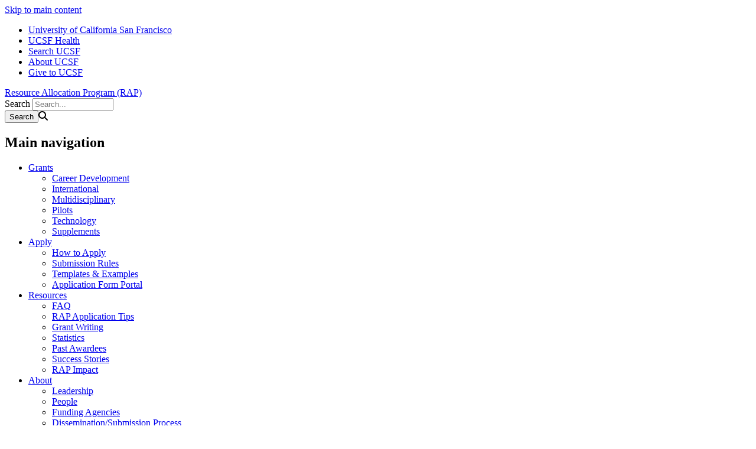

--- FILE ---
content_type: text/html; charset=UTF-8
request_url: https://rap.ucsf.edu/funding-agencies
body_size: 6619
content:
<!DOCTYPE html>
<html lang="en" dir="ltr">
  <head>
    <meta charset="utf-8" />
<link rel="canonical" href="https://rap.ucsf.edu/funding-agencies" />
<meta name="Generator" content="Drupal 10 (https://www.drupal.org)" />
<meta name="MobileOptimized" content="width" />
<meta name="HandheldFriendly" content="true" />
<meta name="viewport" content="width=device-width, initial-scale=1.0" />
<link rel="icon" href="/themes/custom/sb_nine/favicon.ico" type="image/vnd.microsoft.icon" />

    <title>Funding Agencies | Resource Allocation Program (RAP)</title>
    <link rel="stylesheet" media="all" href="/sites/g/files/tkssra14161/files/css/css_Ifc8KeyO-KkXUksYI2wCm0tq1GpGMgZ7e1_lE4mpV2M.css?delta=0&amp;language=en&amp;theme=sb_nine&amp;include=eJxVTcsOwjAM-6GOHhDfU6VtqMLaZJqDUPl6dkATHCzZlh8EsCfRBxe3PRbgciCUlascxi1t_dlE00ZlPWKV1VPuVtb4K858mleXbwfxJbWxI2DCecRM4FA6AfOPDwao8fFqO0e1fVCXNwfkpKIcW7dMfYHPLtpO-27qC70YNs4ptcofYBpSew" />
<link rel="stylesheet" media="all" href="/sites/g/files/tkssra14161/files/css/css_iOAXj4xKbvwleFi5bUd9sCSks8Lfdh0eui3Kn2GWY6w.css?delta=1&amp;language=en&amp;theme=sb_nine&amp;include=eJxVTcsOwjAM-6GOHhDfU6VtqMLaZJqDUPl6dkATHCzZlh8EsCfRBxe3PRbgciCUlascxi1t_dlE00ZlPWKV1VPuVtb4K858mleXbwfxJbWxI2DCecRM4FA6AfOPDwao8fFqO0e1fVCXNwfkpKIcW7dMfYHPLtpO-27qC70YNs4ptcofYBpSew" />
<link rel="stylesheet" media="all" href="//use.fontawesome.com/releases/v6.6.0/css/all.css" />
<link rel="stylesheet" media="all" href="/sites/g/files/tkssra14161/files/css/css_nOXwGv4gz6Al2sxNPvOr8fGmJptcq3k0TEbIWnQK4RE.css?delta=3&amp;language=en&amp;theme=sb_nine&amp;include=eJxVTcsOwjAM-6GOHhDfU6VtqMLaZJqDUPl6dkATHCzZlh8EsCfRBxe3PRbgciCUlascxi1t_dlE00ZlPWKV1VPuVtb4K858mleXbwfxJbWxI2DCecRM4FA6AfOPDwao8fFqO0e1fVCXNwfkpKIcW7dMfYHPLtpO-27qC70YNs4ptcofYBpSew" />

    <script type="application/json" data-drupal-selector="drupal-settings-json">{"path":{"baseUrl":"\/","pathPrefix":"","currentPath":"node\/4601","currentPathIsAdmin":false,"isFront":false,"currentLanguage":"en"},"pluralDelimiter":"\u0003","suppressDeprecationErrors":true,"dataLayer":{"defaultLang":"en","languages":{"en":{"id":"en","name":"English","direction":"ltr","weight":0}}},"ajaxTrustedUrl":{"\/search\/node":true},"user":{"uid":0,"permissionsHash":"a7da1c0a85616249d93c75c95c1a145f152256ab0a3819e2ff1e2c0feddba94e"}}</script>
<script src="/sites/g/files/tkssra14161/files/js/js_UZM0ej5RUO_C6Zun2cK49DkxwPvNj9pnWRhrWEnJWAU.js?scope=header&amp;delta=0&amp;language=en&amp;theme=sb_nine&amp;include=eJx9ykEOwyAMAMEPEXHog5ABh1p1bISdVPy-UXOrol53trywkutI8-GUOu-NxOIbc9Gtq6C4hXL_UG14agUHhokjZnzCQTosWE5CgrGxZuDFfDJJC3uxNRk50taHHhh_w3VA1YwJBHg6Fbuu0-sf_sYP8_lRyw"></script>
<script src="/modules/contrib/ucsf_adobe_analytics/js/ucsf-data-layer.js?t8l85s" defer></script>
<script src="/modules/contrib/ucsf_adobe_analytics/js/ucsf-mag-marketing-data-layer.js?t8l85s" defer></script>
<script src="https://assets.adobedtm.com/db5f13cb240b/b1130ce1ceae/launch-db8f55f3e131.min.js" defer></script>
<script src="/modules/contrib/ckeditor_y3ti_plugins/js/build/customElements.bundle.js?t8l85s"></script>
<script src="/sites/g/files/tkssra14161/files/js/js_-mqUs03GCjlMSzoP3KkIx_BwHsFJuh-x_NFVzAn_D6c.js?scope=header&amp;delta=5&amp;language=en&amp;theme=sb_nine&amp;include=eJx9ykEOwyAMAMEPEXHog5ABh1p1bISdVPy-UXOrol53trywkutI8-GUOu-NxOIbc9Gtq6C4hXL_UG14agUHhokjZnzCQTosWE5CgrGxZuDFfDJJC3uxNRk50taHHhh_w3VA1YwJBHg6Fbuu0-sf_sYP8_lRyw"></script>

    <!-- link name="polymer_platform" href="" rel="import" / -->
  </head>
  <body class="font--header--helveticaneue ucsf-b1gfoot sidebar sidebar--right sidebar-color--grey slider-secondary profile--grid path-node page-node-type-page page-page" data-color-primary="navy" data-color-secondary="teal">
        <a href="#main-content" class="visually-hidden focusable skip-link">
      Skip to main content
    </a>
    
      <div class="dialog-off-canvas-main-canvas" data-off-canvas-main-canvas>
    <div id="page-wrapper" class="layout-container">
<div id="page">
  <header>
    <div class="ucsf-top-header row-full-width ">
  <nav class="inside" aria-label="UCSF">
    
    <ul class="menu">
      <li class="first">
        <a href="https://www.ucsf.edu">University of California San Francisco</a>
      </li>
              <li>
          <a href="https://www.ucsfhealth.org/">UCSF Health</a>
        </li>
        <li>
          <a href="https://www.ucsf.edu/search">Search UCSF</a>
        </li>
        <li>
          <a href="https://www.ucsf.edu/about">About UCSF</a>
        </li>
      
              <li class="last header-give">
          <a href="https://giving.ucsf.edu">Give to UCSF</a>
        </li>
          </ul>
  </nav>
</div>

    
    <section id="header" class="row-full-width">
      <div class="inside clearfix">

        
          <div class="region region-header">
        <div id="block-sb-nine-sitebranding" class="block block-system block-system-branding-block">
  
    
        
        <div id="site-name">
                    <a href="/" title="Home" rel="home">Resource Allocation Program (RAP)</a>
          </div>
    </div>
<div class="search-block-form block block-search container-inline" data-drupal-selector="search-block-form" id="block-sb-nine-search" role="search">
  
    
      <form action="/search/node" method="get" id="search-block-form" accept-charset="UTF-8">
  <div class="js-form-item form-item js-form-type-search form-type-search js-form-item-keys form-item-keys form-no-label">
      <label for="edit-keys" class="visually-hidden">Search</label>
        <input title="Enter the terms you wish to search for." placeholder="Search..." data-drupal-selector="edit-keys" type="search" id="edit-keys" name="keys" value="" size="15" maxlength="128" class="form-search" />

        </div>
<div data-drupal-selector="edit-actions" class="form-actions js-form-wrapper form-wrapper" id="edit-actions"><input data-drupal-selector="edit-submit" type="submit" id="edit-submit" name="op" value="Search" class="button js-form-submit form-submit" /><span class="search-icon fa fa-search" aria-hidden=""></span>
</div>

</form>

  </div>
<nav role="navigation" aria-labelledby="block-sb-nine-main-menu-menu" id="block-sb-nine-main-menu" class="block-menu-block block block-menu navigation menu--main">
            
  <h2 class="visually-hidden" id="block-sb-nine-main-menu-menu">Main navigation</h2>
  

    <div class="content">
  <div class="menu-block-wrapper">
    
              <ul class="menu">
                    <li class="menu-item menu-item--expanded expanded">
        <a href="/grants" data-drupal-link-system-path="node/4916">Grants</a>
                                <ul class="menu">
                    <li class="menu-item">
        <a href="/career-development" data-drupal-link-system-path="node/4891">Career Development</a>
              </li>
                <li class="menu-item menu-item--collapsed">
        <a href="/international" data-drupal-link-system-path="node/4886">International</a>
              </li>
                <li class="menu-item">
        <a href="/multidisciplinary" data-drupal-link-system-path="node/4881">Multidisciplinary</a>
              </li>
                <li class="menu-item menu-item--collapsed">
        <a href="/pilots" data-drupal-link-system-path="node/4876">Pilots</a>
              </li>
                <li class="menu-item menu-item--collapsed">
        <a href="/technology" data-drupal-link-system-path="node/4871">Technology</a>
              </li>
                <li class="menu-item menu-item--collapsed">
        <a href="/supplements" data-drupal-link-system-path="node/5786">Supplements</a>
              </li>
        </ul>
  
              </li>
                <li class="menu-item menu-item--expanded expanded">
        <a href="/apply-0" title="" data-drupal-link-system-path="node/4921">Apply</a>
                                <ul class="menu">
                    <li class="menu-item">
        <a href="/how-to-apply" data-drupal-link-system-path="node/4686">How to Apply</a>
              </li>
                <li class="menu-item">
        <a href="/submission-rules" data-drupal-link-system-path="node/4866">Submission Rules</a>
              </li>
                <li class="menu-item">
        <a href="/templates-examples" data-drupal-link-system-path="node/4856">Templates &amp; Examples</a>
              </li>
                <li class="menu-item">
        <a href="https://rapapp.ucsf.edu/" title="">Application Form Portal</a>
              </li>
        </ul>
  
              </li>
                <li class="menu-item menu-item--expanded expanded">
        <a href="/content/resources" data-drupal-link-system-path="node/4911">Resources</a>
                                <ul class="menu">
                    <li class="menu-item">
        <a href="/faqs" data-drupal-link-system-path="node/4776">FAQ</a>
              </li>
                <li class="menu-item">
        <a href="/tips-on-how-to-submit-successfully-to-rap" data-drupal-link-system-path="node/4606">RAP Application Tips</a>
              </li>
                <li class="menu-item">
        <a href="/content/grant-writing" data-drupal-link-system-path="node/4766">Grant Writing</a>
              </li>
                <li class="menu-item">
        <a href="/statistics" data-drupal-link-system-path="node/4781">Statistics</a>
              </li>
                <li class="menu-item">
        <a href="/past-awardees" data-drupal-link-system-path="node/4786">Past Awardees</a>
              </li>
                <li class="menu-item">
        <a href="/success-stories" data-drupal-link-system-path="node/4696">Success Stories</a>
              </li>
                <li class="menu-item">
        <a href="/rap-impact" data-drupal-link-system-path="node/15506">RAP Impact</a>
              </li>
        </ul>
  
              </li>
                <li class="menu-item menu-item--expanded expanded menu-item--active-trail active-trail">
        <a href="/about" data-drupal-link-system-path="node/4901">About</a>
                                <ul class="menu">
                    <li class="menu-item">
        <a href="/leadership" data-drupal-link-system-path="leadership">Leadership</a>
              </li>
                <li class="menu-item">
        <a href="/people" data-drupal-link-system-path="people">People</a>
              </li>
                <li class="menu-item menu-item--active-trail active-trail">
        <a href="/funding-agencies" data-drupal-link-system-path="node/4601" class="is-active" aria-current="page">Funding Agencies</a>
              </li>
                <li class="menu-item">
        <a href="/disseminationsubmission-process" data-drupal-link-system-path="node/5796">Dissemination/Submission Process</a>
              </li>
                <li class="menu-item">
        <a href="/review-process" data-drupal-link-system-path="node/4596">Review Process</a>
              </li>
                <li class="menu-item">
        <a href="/award-process" data-drupal-link-system-path="node/5801">Award Process</a>
              </li>
                <li class="menu-item">
        <a href="/content/why-rap-rap-manuscript" data-drupal-link-system-path="node/4591">Why RAP</a>
              </li>
                <li class="menu-item">
        <a href="/contact-us" data-drupal-link-system-path="node/4906">Contact</a>
              </li>
        </ul>
  
              </li>
        </ul>
  


  </div>
</div>

</nav>

  </div>

      </div>
    </section>

      <div class="region region-page-title">
    <div id="block-sb-nine-breadcrumbs" class="block block-system block-system-breadcrumb-block">
  
    
      <div class="content">
        <nav id="breadcrumb" class="row-full-width" aria-labelledby="system-breadcrumb">
    <div class="inside">
      <h2 id="system-breadcrumb" class="visually-hidden">Breadcrumb</h2>
      <ol class="breadcrumb breadcrumb-separator">
              <li>
                      <a href="/">Home</a>
                  </li>
              <li>
                      <a href="/about">About</a>
                  </li>
              <li>
                      Funding Agencies
                  </li>
            </ol>
    </div>
  </nav>

    </div>
  </div>
<div id="block-sb-nine-page-title" class="block block-core block-page-title-block">
  
    
      <div class="content">
      
  <h1 id="page-title" class="page-title"><span class="field field--name-title field--type-string field--label-hidden">Funding Agencies</span>
</h1>


    </div>
  </div>

  </div>

  </header>

  <main>
    <div class="content-top">
      
    </div>

    <div id="main-wrapper">
      <div id="main" class="clearfix">

        <div id="content" class="column">
          <div class="inside">
                          <div id="highlighted">
                  <div class="region region-highlighted">
    <div data-drupal-messages-fallback class="hidden"></div>

  </div>

              </div>
            
            <a id="main-content" tabindex="-1"></a>
                        

              <div class="region region-content">
    <div id="block-sb-nine-content" class="block block-system block-system-main-block">
  
    
      <div class="content">
      
<article class="node node--type-page node-page node--view-mode-full">

  
    

  
  <div class="node__content">
          
            <div class="clearfix text-formatted field field--name-field-body field--type-text-long field--label-hidden field__item"><p><span data-mce-mark="1"><strong>Source of Funds &amp; Cycle&nbsp;Participation</strong></span></p><table><tbody><tr><td>&nbsp;</td><td><strong>AGENCIES</strong></td><td style="text-align:center;"><strong>SPRING CYCLE</strong></td><td style="text-align:center;"><strong>FALL CYCLE</strong></td></tr><tr><td>1</td><td><br><a href="http://senate.ucsf.edu/" target="_blank"><span data-mce-mark="1">UCSF- Academic Senate</span></a><br><span data-mce-mark="1">Funds from Endowments</span></td><td style="text-align:center;"><br>X</td><td style="text-align:center;"><br>X</td></tr><tr><td>2</td><td><br><a href="http://memory.ucsf.edu/" target="_blank"><span data-mce-mark="1">The Alzheimer's Disease Research Center (ADRC)</span></a><br>Funds from the National Institute of Health (NIH) and Philanthropic Funds</td><td style="text-align:center;">&nbsp;</td><td style="text-align:center;">X</td></tr><tr><td>3</td><td><a href="https://bixbycenter.ucsf.edu/">Bixby Center for Global Reproductive Health</a><br>Funds from the Bixby Center Endowment</td><td><p class="text-align-center">X</p></td><td><p class="text-align-center">X</p></td></tr><tr><td><p class="MsoNormal webedit-aligncenter">4</p></td><td><br><a href="http://cancer.ucsf.edu/" target="_blank"><span data-mce-mark="1">Cancer Center-Cancer Center Support Grant (CC-CCSG)</span></a><br><span data-mce-mark="1">Funded by the NCI P30 award</span></td><td style="text-align:center;">X</td><td style="text-align:center;">X</td></tr><tr><td>5</td><td><br><a href="http://caps.ucsf.edu/" target="_blank"><span data-mce-mark="1">UCSF Center for AIDS Prevention Studies</span></a><span data-mce-mark="1"> (CAPS)</span><br><span data-mce-mark="1">Funded by CAPS Center Grant: P30 mechanism awarded by the NIMH</span></td><td style="text-align:center;">X</td><td style="text-align:center;">&nbsp;</td></tr><tr><td>6</td><td><br><a href="http://accelerate.ucsf.edu/funding/catalyst" target="_blank"><span>UCSF Catalyst Program&nbsp;</span></a><br><span>Funded by the Kunal Patel UCSF Innovation Fund</span></td><td style="text-align:center;">&nbsp;</td><td style="text-align:center;">X</td></tr><tr><td>7</td><td><br><a href="http://ctsi.ucsf.edu/about-us/programs/pilot-awards"><span data-mce-mark="1">Clinical &amp; Translational Science Institute</span></a><a href="http://ctsi.ucsf.edu/about-us/programs/pilot-awards" target="_blank"><span data-mce-mark="1"> - CTSI Pilot Awards</span></a><br>Funds from the National Institute of Health (NIH)</td><td style="text-align:center;">X</td><td style="text-align:center;">&nbsp;</td></tr><tr><td>8</td><td><a href="https://ctsi.ucsf.edu/about-us/programs/impact">Clinical &amp; Translational Science Institute - IMPACT&nbsp;</a><br>NCATS and institutional funds</td><td style="text-align:center;">X</td><td style="text-align:center;">X</td></tr><tr><td>9</td><td><br><a href="https://cfar.ucsf.edu/"><span data-mce-mark="1">UCSF - Bay Area Center for AIDS Research&nbsp;(CFAR)</span></a><br>Funds from the National Institute of Health (NIH)</td><td style="text-align:center;">X</td><td style="text-align:center;">X</td></tr><tr><td>10</td><td><br><a href="https://medschool.ucsf.edu/research/investigator-resources/reac-grant" target="_blank"><span>Research Evaluation &amp; Allocation Committee SOM (REAC)</span></a><br><span>Funds from the School of Medicine</span></td><td style="text-align:center;">X</td><td style="text-align:center;">X</td></tr><tr><td>11</td><td><a href="https://ccmbm.ucsf.edu/funding-opportunities#PF"><span data-mce-mark="1">Core Center for Musculoskeletal Biology and Medicine (CCMBM)</span></a><br><span data-mce-mark="1">Funded through NIAMS - P30 Award</span></td><td style="text-align:center;">X</td><td style="text-align:center;">X</td></tr><tr><td>12</td><td><a href="http://dentistry.ucsf.edu/" target="_blank"><span data-mce-mark="1">UCSF School of Dentistry - Research</span></a><br><span data-mce-mark="1">Funds from Dean Discretionary Funds</span></td><td style="text-align:center;">X</td><td style="text-align:center;">X</td></tr><tr><td>13</td><td><a href="http://rrp.ucsf.edu" target="_blank"><span data-mce-mark="1">Research Resource Program (RRP)</span></a></td><td style="text-align:center;">X</td><td style="text-align:center;">X</td></tr><tr><td>14</td><td><a href="http://premier.ucsf.edu/" target="_blank"><span data-mce-mark="1">Precision Medicine in Rheumatology (PREMIER</span></a><span data-mce-mark="1">)</span><br><span data-mce-mark="1">Funded through NIAMS - P30 Award</span></td><td style="text-align:center;">X</td><td style="text-align:center;">X</td></tr><tr><td>15</td><td><a href="http://cancer.ucsf.edu/global-cancer/" target="_blank"><span data-mce-mark="1">Global Cancer Program</span></a><span data-mce-mark="1">&nbsp;in the Helen Diller Cancer Center (GCP-HDFCCC)</span><br><span data-mce-mark="1">HDFCCC General Fund</span></td><td style="text-align:center;">X</td><td style="text-align:center;">X</td></tr><tr><td>16</td><td><a href="http://cancer.ucsf.edu/research/pancreas/"><span data-mce-mark="1">UCSF Pancreas Center&nbsp;Program</span></a><br>Philanthropic gifts, donor funds</td><td style="text-align:center;">X</td><td style="text-align:center;">X</td></tr><tr><td>17</td><td><a href="https://mzhf.org/" target="_blank">Mount Zion Health Fund</a><a href="https://mzhf.org/">&nbsp;(MZHF)</a><br>Donor funds restricted for UCSF Mount Zion-related general and cancer research</td><td style="text-align:center;">X</td><td style="text-align:center;">X</td></tr><tr><td>18</td><td><a href="https://tb.ucsf.edu/" target="_blank">UCSF Center for Tuberculosis</a><br>Funds from NIH - National Institute of Allergy and Infectious Diseases</td><td style="text-align:center;">X</td><td style="text-align:center;">X</td></tr><tr><td>19</td><td><a href="https://globalhealthsciences.ucsf.edu/">UCSF Institute for Global Health Sciences (IGHS)&nbsp;&nbsp;</a><br>IGHS General Funds &amp; Philanthropic Gifts</td><td style="text-align:center;">X</td><td><p class="text-align-center">X</p></td></tr><tr><td>20</td><td><a href="https://earth.ucsf.edu/funding">UCSF Environmental Research and Translation for Health (EaRTH) Center</a></td><td style="text-align:center;">&nbsp;</td><td style="text-align:center;">X</td></tr><tr><td>21</td><td><a href="https://engineering.ucsf.edu/">UCSF Health Innovation via Engineering (HIVE)</a>&nbsp;<br>Philanthropic gift</td><td><p class="text-align-center">&nbsp;</p></td><td><p class="text-align-center">X</p></td></tr></tbody></table></div>
      <section class="field field--name-comment-node-page field--type-comment field--label-hidden comment-wrapper">
  
  

  
</section>

      </div>

</article>

    </div>
  </div>

  </div>

            
          </div>
        </div>

                  <div id="sidebar" class="column">
            
                          <aside class="sidebar">
                <div class="section">
                    <div class="region region-sidebar">
    <div id="block-sb-nine-block-16" class="block block-block-content block-block-content1cc831e5-c937-49aa-8d45-0d8938f61783">
  
      <h2>Grant Deadlines</h2>
    
      <div class="content">
      
            <div class="clearfix text-formatted field field--name-body field--type-text-with-summary field--label-hidden field__item"><p><strong><u>FALL 2025&nbsp;CYCLE</u></strong></p><p><strong>Funding Results: </strong>available&nbsp;before end of December, 2025<br>&nbsp;</p><p><strong><u>SPRING 2026&nbsp;CYCLE</u></strong></p><p><strong>Call Opens: </strong>Wed.&nbsp;<strong>January 28, 2026</strong></p><p><strong>Deadline:</strong> Mon. <strong>March 2, 2026</strong><br>(2:00 pm PST)<br><br><strong>Funding Results: </strong>available&nbsp;before end of May, 2026<br><br><strong><u>TWO CYCLES PER YEAR</u></strong><br><br>SPRING Deadline: February/March&nbsp;<br><br>FALL Deadline: September/October&nbsp;</p></div>
      
    </div>
  </div>
<div id="block-sb-nine-block-6" class="block block-block-content block-block-contentcc8edf14-1094-4cc3-8730-a52ad1c7bd88">
  
      <h2>Quicklinks</h2>
    
      <div class="content">
      
            <div class="clearfix text-formatted field field--name-body field--type-text-with-summary field--label-hidden field__item"><div align="center"><p style="text-align:left;"><a class="btn--small btn--blue" href="/eligibility-compare-grants" data-entity-type="node" data-entity-uuid="429ba507-bccb-4864-bcbf-27bab80be0fe" data-entity-substitution="canonical" target="_blank">ELIGIBILITY &amp; COMPARE GRANTS</a></p><p style="text-align:left;"><a class="btn--small btn--blue" href="https://rapapp.ucsf.edu/">Resource Allocation Portal</a></p></div></div>
      
    </div>
  </div>

  </div>

                </div>
              </aside>
                      </div>
              </div>
    </div>
  </main>

  <footer id="footer">
    <div class="section">
        <div class="region region-footer">
    <div id="block-sb-nine-block-11" class="block block-block-content block-block-content4c78b59b-3c92-4b60-8b54-9accb2774290">
  
    
      <div class="content">
      
            <div class="clearfix text-formatted field field--name-body field--type-text-with-summary field--label-hidden field__item"><dom-twocolumn-layout class="ck-widget" data-column1-size="50" data-column2-size="50" data-column1-color="undefined" data-column2-color="undefined" contenteditable="false" data-layout="50-50"><div class="column1" slot="column1"><p><strong>Resource Allocation Program</strong></p><p>UCSF Mission Bay&nbsp;<br>490 Illinois Street, San Francisco, CA 94143-0000&nbsp;<span style="-webkit-text-stroke-width:0px;color:rgb(5, 32, 73);display:inline !important;float:none;font-family:HelveticaNeueLTW-Roman, &quot;Helvetica Neue&quot;, Helvetica, Arial, sans-serif;font-size:16px;font-style:normal;font-variant-caps:normal;font-variant-ligatures:normal;font-weight:400;letter-spacing:normal;orphans:2;text-align:start;text-decoration-color:initial;text-decoration-style:initial;text-decoration-thickness:initial;text-indent:0px;text-transform:none;white-space:normal;widows:2;word-spacing:0px;">&nbsp;</span><br><span style="-webkit-text-stroke-width:0px;color:rgb(5, 32, 73);display:inline !important;float:none;font-family:HelveticaNeueLTW-Roman, &quot;Helvetica Neue&quot;, Helvetica, Arial, sans-serif;font-size:16px;font-style:normal;font-variant-caps:normal;font-variant-ligatures:normal;font-weight:400;letter-spacing:normal;orphans:2;text-align:start;text-decoration-color:initial;text-decoration-style:initial;text-decoration-thickness:initial;text-indent:0px;text-transform:none;white-space:normal;widows:2;word-spacing:0px;">&nbsp; &nbsp; &nbsp;&nbsp;</span><br><a href="/cdn-cgi/l/email-protection#f7859687b782948491d9929382"><span class="__cf_email__" data-cfemail="eb998a9bab9e88988dc58e8f9e">[email&#160;protected]</span></a></p></div><div class="column2" slot="column2"><p>&nbsp;</p><p><br>&nbsp;</p></div></dom-twocolumn-layout></div>
      
    </div>
  </div>

  </div>


      <div class="footer-bottom">
        <nav aria-label="Footer Navigation" class="footer--navigation">
          <ul>
                          <li>
                <a href="/contact-us">Contact Us</a>
              </li>
                        <li><a href="https://www.ucsf.edu/accessibility-resources">Accessibility</a></li>
            <li><a href="https://www.ucsf.edu/website-privacy-policy">Privacy Policy</a></li>
            <li><a href="https://websites.ucsf.edu/website-terms-use">Terms of Use </a></li>
            <li><a href="https://websites.ucsf.edu/azlist">A-Z Website List</a></li>
          </ul>
        </nav>

        <div class="footer--copyright">
          <p>&copy; 2026 The Regents of the University of California</p>
        </div>
      </div>
    </div>
  </footer>

</div>
</div>
  </div>

    <script data-cfasync="false" src="/cdn-cgi/scripts/5c5dd728/cloudflare-static/email-decode.min.js"></script><script>window.dataLayer = window.dataLayer || []; window.dataLayer.push({"drupalLanguage":"en","drupalCountry":"US","siteName":"Resource Allocation Program (RAP)","entityCreated":"1575673939","entityLangcode":"und","entityStatus":"1","entityUid":"0","entityUuid":"82223ec3-d988-4d2e-8dad-fb99c0558053","entityVid":"48126","entityName":"Defuieaperstorefoveo","entityType":"node","entityBundle":"page","entityId":"4601","entityTitle":"Funding Agencies","userUid":0});</script>

    <script src="/sites/g/files/tkssra14161/files/js/js_8wcyC1uVnNQgsPgKK_3FyYpkQOLoLRiGCxLMirTsQQg.js?scope=footer&amp;delta=0&amp;language=en&amp;theme=sb_nine&amp;include=eJx9ykEOwyAMAMEPEXHog5ABh1p1bISdVPy-UXOrol53trywkutI8-GUOu-NxOIbc9Gtq6C4hXL_UG14agUHhokjZnzCQTosWE5CgrGxZuDFfDJJC3uxNRk50taHHhh_w3VA1YwJBHg6Fbuu0-sf_sYP8_lRyw"></script>

  </body>
</html>
